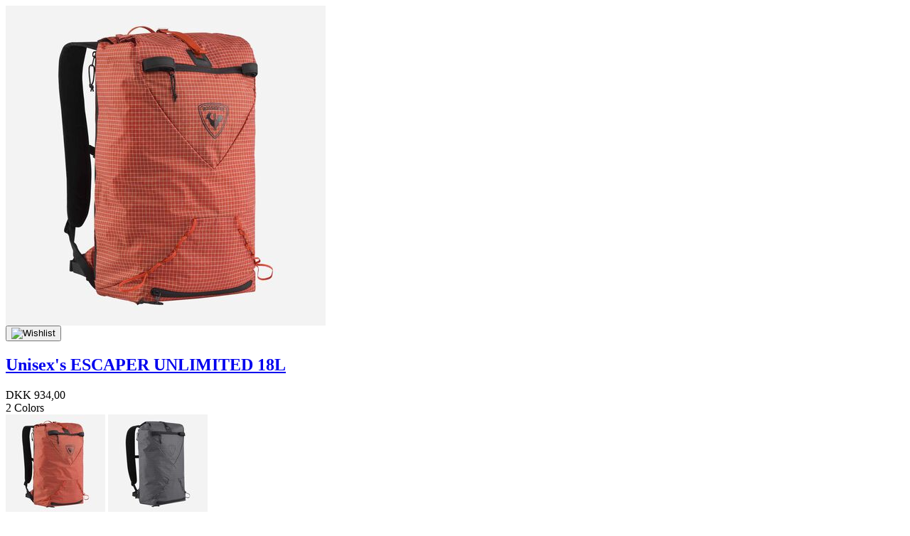

--- FILE ---
content_type: text/html;charset=UTF-8
request_url: https://www.rossignol.com/on/demandware.store/Sites-ross-eu-Site/en_DK/Tile-Show?pid=RKMCF020000TU
body_size: 1236
content:
<div class="product js-gtm-product" data-pid="RKMCF020000TU">
    <div class="product-tile plp-product-tile"
    data-product-data="{&quot;item_id&quot;:&quot;RKMCF020000TU&quot;,&quot;item_name&quot;:&quot;Unisex's ESCAPER UNLIMITED 18L&quot;,&quot;currency&quot;:&quot;EUR&quot;,&quot;price&quot;:100,&quot;item_brand&quot;:&quot;ROSSIGNOL&quot;,&quot;item_stock&quot;:&quot;in stock&quot;,&quot;item_isdiscounted&quot;:&quot;no&quot;,&quot;item_color&quot;:&quot;O ORANGE&quot;,&quot;item_availability&quot;:93,&quot;item_category&quot;:&quot;Apparel&quot;,&quot;item_category2&quot;:&quot;Unisex&quot;,&quot;item_category3&quot;:&quot;Skis &amp; Snowboard equipment&quot;,&quot;item_category4&quot;:&quot;Ski &amp; Snowboard bags&quot;,&quot;item_category5&quot;:&quot;26SS&quot;}">
    <!-- dwMarker="product" dwContentID="bcaaa3436505c6a63f0a4a6237" -->
    

    <div class="image-container">
    
        


    
    <a href="/dk-en/unisexs-escaper-unlimited-18l-RKMCF020000TU.html">
        
        

        
        
        

        <picture>
            <source media="(min-width: 768px)" srcset="https://www.rossignol.com/dw/image/v2/BJJZ_PRD/on/demandware.static/-/Sites-rossignol-catalog/default/dw6463a6ee/images/large/RKMCF02_ESCAPER_UNLIMITED_18L_TAN_RGB72DPI_01.jpg?sw=450&amp;sh=450" />
            
            <img class='tile-image'
                src="https://www.rossignol.com/dw/image/v2/BJJZ_PRD/on/demandware.static/-/Sites-rossignol-catalog/default/dw6463a6ee/images/large/RKMCF02_ESCAPER_UNLIMITED_18L_TAN_RGB72DPI_01.jpg?sw=250&amp;sh=250"
                alt="Rossignol Unisex's ESCAPER UNLIMITED 18L orange"
                title="Unisex's ESCAPER UNLIMITED 18L"
                
                    data-second-image-src="https://www.rossignol.com/dw/image/v2/BJJZ_PRD/on/demandware.static/-/Sites-rossignol-catalog/default/dw97f38707/images/large/RKMCF02_ESCAPER_UNLIMITED_18L_TAN_RGB72DPI_02.jpg?sw=450&amp;sh=450"
                
                
                    loading="eager"
                    
                        fetchpriority="high"
                    
                
            />
        </picture>
    </a>
</div>



    
        
            <button class="add-to-wishlist-mobile js-tile-add-to-wishlist">
    <img class="wishlist-icon wishlist-empty" src="/on/demandware.static/-/Library-Sites-ross-shared-library/default/dwdac514a6/images/wishlist-black.svg" alt="Wishlist"/>
</button>

        
    

    <div class="relative-body">
        <div class="tile-body d-flex flex-column">
            



<div class="labels-plp d-none"></div>


            <h2 class="tile-header">
    <a class="link" href="/dk-en/unisexs-escaper-unlimited-18l-RKMCF020000TU.html">Unisex's ESCAPER UNLIMITED 18L</a>
</h2>


            
            
                
    <div class="price ">
        
        

    <span class="d-flex display-custom-prices">
       
    
    
    
    
    
    
    
    
    
        
    

    
        
    
    
    <span class="sales ">
        
        
        
            <span class="value" content="DKK 934,00">
        
        
            DKK 934,00
        
        </span>

        
    </span>

    

    

    
</span>



    </div>


            

            

            
                <div class="row tile-body-footer">
  <div class="ratings col-xs-12 col-sm-6">
    






    
        


    	
        <div data-bv-show="inline_rating" data-bv-product-id="RKMCF02" data-bv-redirect-url="/dk-en/unisexs-escaper-unlimited-18l-RKMCF020000TU.html" data-bv-seo="false"></div>
    

    



  </div>
</div>

            
            
                <span class="colors-count">
                    2 Colors
                </span>
            
            
            
            <div class="product-variations">
            
                <div class="color-variations">
                    
                        <div class="color-swatches">
    <div class="swatches">
        
            
                
                    <span aria-label="Unisex's ESCAPER UNLIMITED 18L, 000">
                        <a href="/dk-en/unisexs-escaper-unlimited-18l-RKMCF02000.html" class="js-swatch-circle-tile" data-new-tile-url="/on/demandware.store/Sites-ross-eu-Site/en_DK/Tile-Show?pid=RKMCF020000TU&amp;dwvar_RKMCF020000TU_color=000"
                                data-new-tile-color="000">
                            <img class="swatch swatch-circle"
                                data-update-url=""
                                data-second-image-url=""
                                data-index="0.0"
                                style="background-image: url(https://www.rossignol.com/dw/image/v2/BJJZ_PRD/on/demandware.static/-/Sites-rossignol-catalog/default/dw6463a6ee/images/large/RKMCF02_ESCAPER_UNLIMITED_18L_TAN_RGB72DPI_01.jpg?sw=140&amp;sh=140)"
                                src="https://www.rossignol.com/dw/image/v2/BJJZ_PRD/on/demandware.static/-/Sites-rossignol-catalog/default/dw6463a6ee/images/large/RKMCF02_ESCAPER_UNLIMITED_18L_TAN_RGB72DPI_01.jpg?sw=140&amp;sh=140"
                                alt="Unisex's ESCAPER UNLIMITED 18L"
                                />
                        </a>
                    </span>
                
            
                
                    <span aria-label="Unisex's ESCAPER UNLIMITED 18L, Grey">
                        <a href="/dk-en/unisexs-escaper-unlimited-18l-RKMCF010000TU.html" class="js-swatch-circle-tile" data-new-tile-url="/on/demandware.store/Sites-ross-eu-Site/en_DK/Tile-Show?pid=RKMCF010000TU"
                                data-new-tile-color="000">
                            <img class="swatch swatch-circle"
                                data-update-url="null"
                                data-second-image-url="null"
                                data-index="1.0"
                                style="background-image: url(https://www.rossignol.com/dw/image/v2/BJJZ_PRD/on/demandware.static/-/Sites-rossignol-catalog/default/dwc97db671/images/large/RKMCF01_ESCAPER_UNLIMITED_18L_ONYX_RGB72DPI_01.jpg?sw=140&amp;sh=140)"
                                src="https://www.rossignol.com/dw/image/v2/BJJZ_PRD/on/demandware.static/-/Sites-rossignol-catalog/default/dwc97db671/images/large/RKMCF01_ESCAPER_UNLIMITED_18L_ONYX_RGB72DPI_01.jpg?sw=140&amp;sh=140"
                                alt="Unisex's ESCAPER UNLIMITED 18L"
                                />
                        </a>
                    </span>
                
            
        
    </div>
</div>

                    
                </div>
                <div class="sizes-variations">
                    
                        <a class="size-variation " href="/dk-en/unisexs-escaper-unlimited-18l-RKMCF020000TU.html?size=0TU&amp;variantId=RKMCF020000TU" data-pid="RKMCF020000TU">
                            One size
                        </a>
                    
                </div>
            
            </div>
            
            
            
                
                    <button class="add-to-wishlist btn btn-secondary w-100 js-tile-add-to-wishlist">
    Add to Wishlist
    <img class="wishlist-icon hover-hidden" src="/on/demandware.static/-/Library-Sites-ross-shared-library/default/dw747a1fb3/images/wishlist-white-full.svg" alt="Wishlist"/>
    <img class="wishlist-icon hover-show" src="/on/demandware.static/-/Library-Sites-ross-shared-library/default/dw002cf540/images/wishlist-black-full.svg" alt="Wishlist"/>
</button>

                
            
                
        </div>
    </div>
    <!-- END_dwmarker -->
</div>

</div>
